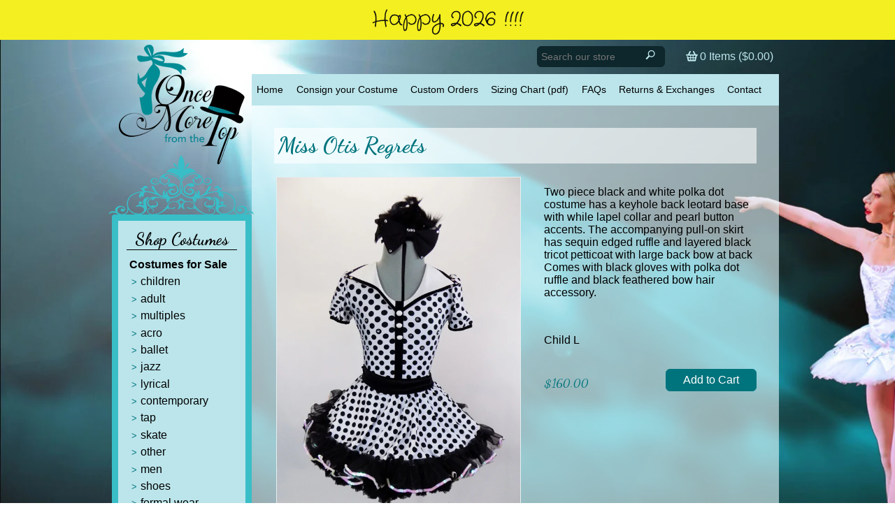

--- FILE ---
content_type: text/css
request_url: https://oncemorefromthetop.net/cdn/shop/t/9/assets/style.scss.css?v=77021671197031618191706730567
body_size: 1256
content:
*{box-sizing:border-box;-moz-box-sizing:border-box;-webkit-box-sizing:border-box}a img{border:none;outline:none}a{color:#00747d}a:visited{color:#246d7b}a:hover,a:focus{background:#fff}table{border-collapse:collapse;width:100%}table th{background:#0d272c;color:#fff}table tr:nth-child(odd){background:#fff3}table th,table td{padding:0 .5em;border:1px solid #dadada;vertical-align:top}input[type=submit],button,a.btn,input.btn{border:1px solid #00747d;font-size:1em;padding:.4em 1.5em;color:#fff;background:#00747d;border-radius:6px}input[type=submit]:hover,button:hover,a.btn:hover,input.btn:hover{color:#00747d;background:#fff}.hidden{position:absolute;left:-1000em;top:auto;width:1px;height:1px;overflow:hidden;margin:-1px;padding:0;clip:rect(0,0,0,0);border:0}.clearfix{overflow:hidden;content:"";visibility:hidden;display:block;height:1px;width:1px;clear:both}header,footer,article,aside,section,main{display:block}body{margin:0 auto;font-size:100%;font-family:Arial,Helvetica Neue,Helvetica,sans-serif}.bg{text-align:center;margin:0 auto;position:fixed;top:0;z-index:10;min-width:1590px;width:100%}.inner{position:relative;z-index:100;width:960px;margin:0 auto;text-align:left}h1,h2,h3,h4,h5,h6{margin:1em 0;padding-top:0}h1{margin:0 0 .5em;padding:.2em;font-family:Dancing Script,cursive;color:#00747d;background:#fff9}nav button{display:none}.leftcol{display:inline-block;width:200px;vertical-align:top}.leftcol .logo{vertical-align:top;margin-top:.5em}.leftcol .products{background:#bbe5eb;border:9px solid #39BEC7;border-radius:4px;width:200px;display:inline-block;position:relative;z-index:10;margin:0;top:72px;vertical-align:top}.leftcol .products:before,.leftcol .products:after{position:absolute;background:url(//oncemorefromthetop.net/cdn/shop/t/9/assets/scroll.png?v=57516863961289695481412268501) no-repeat;width:208px;height:87px;content:"";display:block;left:-14px}.leftcol .products:before{top:-94px}.leftcol .products:after{background-position:0 -87px;bottom:-95px}.leftcol .products h2,.leftcol .products h3{color:#000}.leftcol .products h2{margin:.5em;text-align:center;font-family:Dancing Script,cursive;border-bottom:1px solid black}.leftcol .products h3{margin:.2em 0 .2em 1em;font-size:1em}.leftcol .products ul{margin:0 0 1em 1em;padding:0}.leftcol .products ul li{list-style:none}.leftcol .products ul li a{text-transform:lowercase;text-decoration:none;color:#000;padding:.2em;display:block}.leftcol .products ul li a:hover,.leftcol .products ul li a:focus{color:#00747d;font-weight:900}.leftcol .products ul li a:before{content:">";color:#00747d;margin-right:.4em;font-size:.8em}.leftcol .products .button{background:#00747d;border:1px solid #00747d;color:#fff;text-transform:uppercase;text-decoration:none;margin:.5em;padding:.5em .2em;border-radius:6px;text-align:center;display:block;font-size:.9em}.leftcol .products .button:hover,.leftcol .products .button:focus{background:#fff;color:#00747d}.rightcol{display:inline-block;max-width:754px;position:relative;left:-4px}.rightcol header .utilities{padding:.5em 0;text-align:right}.rightcol header .utilities form{display:inline-block}.rightcol header .utilities form input{background:#0d272c;border-radius:6px;border:1px solid #0F2428;font-size:.9em;color:#bbe5eb;padding:.4em}.rightcol header .utilities form button{background:transparent;border:none;position:relative;left:-32px;padding:0}.rightcol header .utilities .cart-summary{margin:.5em;display:inline-block;position:relative}.rightcol header .utilities .cart-summary .cart a{color:#bbe5eb;text-decoration:none;background:url(//oncemorefromthetop.net/cdn/shop/t/9/assets/basket.png?v=174963975135400486541412268467) 0 0 no-repeat;padding-left:20px}.rightcol header .utilities #cart-updated{position:absolute;top:0;background:#00747d;padding:10px 0 5px;z-index:15000!important;text-align:center;color:#fff;display:none;min-height:50px;width:100%}.rightcol header .utilities #cart-updated a{color:#fff}.rightcol header .general{margin:0;padding:0;width:100%;background:#bbe5eb;text-align:justify}.rightcol header .general li{list-style:none;display:inline-block;text-align:center}.rightcol header .general li a{color:#000;text-decoration:none;padding:1em .5em;display:block;font-size:.9em}.rightcol header .general li a:hover,.rightcol header .general li a:focus{color:#fff;background:#008c96}.rightcol header .header{margin-bottom:-4px}.rightcol main{padding:2em;background:#eafcff99;display:inline-block;vertical-align:top;position:relative;z-index:1;min-height:42em;min-width:100%}.rightcol main img{border:1px solid #E2EEF0;padding:.5em}.rightcol main h2{font-size:1.2em}.rightcol main h3{font-size:1.1em}.rightcol main #product .images{float:left;max-width:45%}.rightcol main #product .images .image{padding:3px}.rightcol main #product .images img{display:block}.rightcol main #product .images .featured{display:inline-block}.rightcol main #product .images .featured img{max-width:350px}.rightcol main #product.one_image .content{width:455px}.rightcol main #product .thumbs{display:inline-block;float:left;clear:both}.rightcol main #product .thumbs .image{margin:1em 1em 1em 0;min-height:80px;min-width:40px;text-align:center;display:inline-block}.rightcol main #product .thumbs .image a{display:block}.rightcol main #product .thumbs .image img{max-width:80px;margin:0 auto}.rightcol main #product .content{float:right;width:44%}.rightcol main #product .select .selector-wrapper:last-child{margin-right:0}.rightcol main #product .selector-wrapper{margin-right:10px;float:left}.rightcol main #product .product_body{margin-bottom:35px}.rightcol main #product .details{padding:13px 0;font-size:12px}.rightcol main #product .price{float:left;margin:16px 0;padding:10px 0;font-size:16px}.rightcol main #product .price span{color:#00747d;font-size:1.1em;font-family:Dancing Script,cursive}.rightcol main #product .purchase{float:right;margin:16px 0}.rightcol main .item{display:inline-block}.rightcol main .item img{float:left;margin-right:1em}.rightcol main #search .highlight{background:#bbe5eb;padding:2px 4px}.rightcol footer{vertical-align:top;text-align:center;background:#00272b}.rightcol footer .delivery{padding:.5em 1em;background:#00535c;color:#fff;font-size:2em}.rightcol footer .delivery .upper{text-transform:uppercase}.rightcol footer .delivery em{font-family:Dancing Script,cursive;font-style:normal}.rightcol footer .delivery:before{content:url(//oncemorefromthetop.net/cdn/shop/t/9/assets/truck.png?v=111691802132718373491412268518);padding-right:.2em;vertical-align:middle}.rightcol footer ul{margin:1em 0;padding:0;display:inline-block;width:45%}.rightcol footer ul li{list-style:none;padding:.5em 0}.rightcol footer ul.links{margin-left:1em;text-align:left}.rightcol footer ul.social{vertical-align:top}.rightcol footer ul.social li{display:inline-block}.rightcol footer .contactinfo{display:inline-block;width:45%;vertical-align:top;text-align:left}.rightcol footer .contactinfo h3{color:#bbe5eb;margin-bottom:.2em;font-weight:400}.rightcol footer .contactinfo p{margin-top:.2em}@media screen and (max-width: 960px){body{font-size:90%}.inner{max-width:100%;padding:0 1em}.leftcol{width:100%}.leftcol .logo{margin:0 auto;display:block}.leftcol .products{width:100%;top:.5em}.leftcol .products:before,.leftcol .products:after{position:static;background:none;height:0}.leftcol .products h3{display:none}.leftcol .products nav{margin:0 .5em}.leftcol .products nav button{cursor:pointer;display:block;width:100%;text-transform:uppercase}.leftcol .products nav button span{margin:.25em;padding:.25em 1em}.leftcol .products nav button.open{margin-bottom:1em}.leftcol .products nav ul{height:0px;overflow:hidden}.leftcol .products nav ul li{display:block;width:100%;float:none;margin:0;border:none}.leftcol .products nav ul#sale{margin-bottom:0}.leftcol .products .button{font-size:1em}.rightcol{left:0}.rightcol header,.rightcol main,.rightcol footer{width:100%;max-width:100%}.rightcol header .utilities{position:relative;top:3.5em;background:#0d272c;margin-bottom:1em}.rightcol header .utilities form input{border:1px solid #00747d}.rightcol header nav{position:relative;top:-3.2em;margin:.2em 0}.rightcol header nav button{cursor:pointer;display:block;width:100%;border-radius:0}.rightcol header nav button span{margin:.25em;padding:.25em 1em}.rightcol header nav button.open{margin-bottom:0}.rightcol header nav ul{height:0px;overflow:hidden}.rightcol header nav ul li{display:block;width:100%;float:none;margin:0;border:none}.rightcol .header{display:none}.rightcol main img{display:block;float:none!important;width:100%;margin:.5em 0}.rightcol main #content-table .product{margin:0 0 1em;float:none!important;width:100%}.rightcol footer ul,.rightcol footer .contactinfo{width:100%}.rightcol footer .contactinfo{margin-left:1em}}
/*# sourceMappingURL=/cdn/shop/t/9/assets/style.scss.css.map?v=77021671197031618191706730567 */


--- FILE ---
content_type: text/javascript
request_url: https://oncemorefromthetop.net/cdn/shop/t/9/assets/modernizr.js?v=147981083846799747481412267852
body_size: 2475
content:
window.Modernizr=function(i,e,u){function s(a,b){return(""+a).indexOf(b)!==-1}function D(a,b){for(var c in a)if(j[a[c]]!==u&&(!b||b(a[c],E)))return!0}function n(a,b){var c=a.charAt(0).toUpperCase()+a.substr(1);return c=(a+" "+F.join(c+" ")+c).split(" "),!!D(c,b)}function S(){f.input=function(a){for(var b=0,c=a.length;b<c;b++)L[a[b]]=a[b]in h;return L}("autocomplete autofocus list placeholder max min multiple pattern required step".split(" ")),f.inputtypes=function(a){for(var b=0,c,k=a.length;b<k;b++)h.setAttribute("type",a[b]),(c=h.type!=="text")&&(h.value=M,/^range$/.test(h.type)&&h.style.WebkitAppearance!==u?(l.appendChild(h),c=e.defaultView,c=c.getComputedStyle&&c.getComputedStyle(h,null).WebkitAppearance!=="textfield"&&h.offsetHeight!==0,l.removeChild(h)):/^(search|tel)$/.test(h.type)||(c=/^(url|email)$/.test(h.type)?h.checkValidity&&h.checkValidity()===!1:h.value!=M)),N[a[b]]=!!c;return N}("search tel url email datetime date month week time datetime-local number range color".split(" "))}var f={},l=e.documentElement,E=e.createElement("modernizr"),j=E.style,h=e.createElement("input"),M=":)",O=Object.prototype.toString,q=" -webkit- -moz- -o- -ms- -khtml- ".split(" "),F="Webkit Moz O ms Khtml".split(" "),v={svg:"http://www.w3.org/2000/svg"},d={},N={},L={},P=[],w,Q=function(a){var b=document.createElement("style"),c=e.createElement("div");return b.textContent=a+"{#modernizr{height:3px}}",(e.head||e.getElementsByTagName("head")[0]).appendChild(b),c.id="modernizr",l.appendChild(c),a=c.offsetHeight===3,b.parentNode.removeChild(b),c.parentNode.removeChild(c),!!a},o=function(){var a={select:"input",change:"input",submit:"form",reset:"form",error:"img",load:"img",abort:"img"};return function(b,c){c=c||document.createElement(a[b]||"div"),b="on"+b;var k=b in c;return k||(c.setAttribute||(c=document.createElement("div")),c.setAttribute&&c.removeAttribute&&(c.setAttribute(b,""),k=typeof c[b]=="function",typeof c[b]!="undefined"&&(c[b]=u),c.removeAttribute(b))),k}}(),G={}.hasOwnProperty,R;R=typeof G!="undefined"&&typeof G.call!="undefined"?function(a,b){return G.call(a,b)}:function(a,b){return b in a&&typeof a.constructor.prototype[b]=="undefined"},d.flexbox=function(){var a=e.createElement("div"),b=e.createElement("div");(function(k,g,r,x){g+=":",k.style.cssText=(g+q.join(r+";"+g)).slice(0,-g.length)+(x||"")})(a,"display","box","width:42px;padding:0;"),b.style.cssText=q.join("box-flex:1;")+"width:10px;",a.appendChild(b),l.appendChild(a);var c=b.offsetWidth===42;return a.removeChild(b),l.removeChild(a),c},d.canvas=function(){var a=e.createElement("canvas");return!!(a.getContext&&a.getContext("2d"))},d.canvastext=function(){return!!(f.canvas&&typeof e.createElement("canvas").getContext("2d").fillText=="function")},d.webgl=function(){var a=e.createElement("canvas");try{if(a.getContext("webgl"))return!0}catch(b){}try{if(a.getContext("experimental-webgl"))return!0}catch(c){}return!1},d.touch=function(){return"ontouchstart"in i||Q("@media ("+q.join("touch-enabled),(")+"modernizr)")},d.geolocation=function(){return!!navigator.geolocation},d.postmessage=function(){return!!i.postMessage},d.websqldatabase=function(){return!!i.openDatabase},d.indexedDB=function(){for(var a=-1,b=F.length;++a<b;){var c=F[a].toLowerCase();if(i[c+"_indexedDB"]||i[c+"IndexedDB"])return!0}return!1},d.hashchange=function(){return o("hashchange",i)&&(document.documentMode===u||document.documentMode>7)},d.history=function(){return!!(i.history&&history.pushState)},d.draganddrop=function(){return o("drag")&&o("dragstart")&&o("dragenter")&&o("dragover")&&o("dragleave")&&o("dragend")&&o("drop")},d.websockets=function(){return"WebSocket"in i},d.rgba=function(){return j.cssText="background-color:rgba(150,255,150,.5)",s(j.backgroundColor,"rgba")},d.hsla=function(){return j.cssText="background-color:hsla(120,40%,100%,.5)",s(j.backgroundColor,"rgba")||s(j.backgroundColor,"hsla")},d.multiplebgs=function(){return j.cssText="background:url(//:),url(//:),red url(//:)",/(url\s*\(.*?){3}/.test(j.background)},d.backgroundsize=function(){return n("backgroundSize")},d.borderimage=function(){return n("borderImage")},d.borderradius=function(){return n("borderRadius","",function(a){return s(a,"orderRadius")})},d.boxshadow=function(){return n("boxShadow")},d.textshadow=function(){return e.createElement("div").style.textShadow===""},d.opacity=function(){var a=q.join("opacity:.5;")+"";return j.cssText=a,s(j.opacity,"0.5")},d.cssanimations=function(){return n("animationName")},d.csscolumns=function(){return n("columnCount")},d.cssgradients=function(){var a=("background-image:"+q.join("gradient(linear,left top,right bottom,from(#9f9),to(white));background-image:")+q.join("linear-gradient(left top,#9f9, white);background-image:")).slice(0,-17);return j.cssText=a,s(j.backgroundImage,"gradient")},d.cssreflections=function(){return n("boxReflect")},d.csstransforms=function(){return!!D(["transformProperty","WebkitTransform","MozTransform","OTransform","msTransform"])},d.csstransforms3d=function(){var a=!!D(["perspectiveProperty","WebkitPerspective","MozPerspective","OPerspective","msPerspective"]);return a&&(a=Q("@media ("+q.join("transform-3d),(")+"modernizr)")),a},d.csstransitions=function(){return n("transitionProperty")},d.fontface=function(){var a,b=e.head||e.getElementsByTagName("head")[0]||l,c=e.createElement("style"),k=e.implementation||{hasFeature:function(){return!1}};return c.type="text/css",b.insertBefore(c,b.firstChild),a=c.sheet||c.styleSheet,b=k.hasFeature("CSS2","")?function(g){if(!(a&&g))return!1;var r=!1;try{a.insertRule(g,0),r=!/unknown/i.test(a.cssRules[0].cssText),a.deleteRule(a.cssRules.length-1)}catch(x){}return r}:function(g){return a&&g?(a.cssText=g,a.cssText.length!==0&&!/unknown/i.test(a.cssText)&&a.cssText.replace(/\r+|\n+/g,"").indexOf(g.split(" ")[0])===0):!1},f._fontfaceready=function(g){g(f.fontface)},b('@font-face { font-family: "font"; src: "font.ttf"; }')},d.video=function(){var a=e.createElement("video"),b=!!a.canPlayType;return b&&(b=new Boolean(b),b.ogg=a.canPlayType('video/ogg; codecs="theora"'),b.h264=a.canPlayType('video/mp4; codecs="avc1.42E01E"')||a.canPlayType('video/mp4; codecs="avc1.42E01E, mp4a.40.2"'),b.webm=a.canPlayType('video/webm; codecs="vp8, vorbis"')),b},d.audio=function(){var a=e.createElement("audio"),b=!!a.canPlayType;return b&&(b=new Boolean(b),b.ogg=a.canPlayType('audio/ogg; codecs="vorbis"'),b.mp3=a.canPlayType("audio/mpeg;"),b.wav=a.canPlayType('audio/wav; codecs="1"'),b.m4a=a.canPlayType("audio/x-m4a;")||a.canPlayType("audio/aac;")),b},d.localstorage=function(){try{return"localStorage"in i&&i.localStorage!==null}catch(a){return!1}},d.sessionstorage=function(){try{return"sessionStorage"in i&&i.sessionStorage!==null}catch(a){return!1}},d.webWorkers=function(){return!!i.Worker},d.applicationcache=function(){return!!i.applicationCache},d.svg=function(){return!!e.createElementNS&&!!e.createElementNS(v.svg,"svg").createSVGRect},d.inlinesvg=function(){var a=document.createElement("div");return a.innerHTML="<svg/>",(a.firstChild&&a.firstChild.namespaceURI)==v.svg},d.smil=function(){return!!e.createElementNS&&/SVG/.test(O.call(e.createElementNS(v.svg,"animate")))},d.svgclippaths=function(){return!!e.createElementNS&&/SVG/.test(O.call(e.createElementNS(v.svg,"clipPath")))};for(var H in d)R(d,H)&&(w=H.toLowerCase(),f[w]=d[H](),P.push((f[w]?"":"no-")+w));return f.input||S(),f.crosswindowmessaging=f.postmessage,f.historymanagement=f.history,f.addTest=function(a,b){if(a=a.toLowerCase(),!f[a])return b=!!b(),l.className+=" "+(b?"":"no-")+a,f[a]=b,f},j.cssText="",E=h=null,i.attachEvent&&function(){var a=e.createElement("div");return a.innerHTML="<elem></elem>",a.childNodes.length!==1}()&&function(a,b){function c(p){for(var m=-1;++m<r;)p.createElement(g[m])}function k(p,m){for(var I=p.length,t=-1,y,J=[];++t<I;)y=p[t],m=y.media||m,J.push(k(y.imports,m)),J.push(y.cssText);return J.join("")}var g="abbr|article|aside|audio|canvas|details|figcaption|figure|footer|header|hgroup|mark|meter|nav|output|progress|section|summary|time|video".split("|"),r=g.length,x=RegExp("<(/*)(abbr|article|aside|audio|canvas|details|figcaption|figure|footer|header|hgroup|mark|meter|nav|output|progress|section|summary|time|video)","gi"),T=RegExp("\\b(abbr|article|aside|audio|canvas|details|figcaption|figure|footer|header|hgroup|mark|meter|nav|output|progress|section|summary|time|video)\\b(?!.*[;}])","gi"),z=b.createDocumentFragment(),A=b.documentElement,K=A.firstChild,B=b.createElement("style"),C=b.createElement("body");B.media="all",c(b),c(z),a.attachEvent("onbeforeprint",function(){for(var p=-1;++p<r;)for(var m=b.getElementsByTagName(g[p]),I=m.length,t=-1;++t<I;)m[t].className.indexOf("iepp_")<0&&(m[t].className+=" iepp_"+g[p]);K.insertBefore(B,K.firstChild),B.styleSheet.cssText=k(b.styleSheets,"all").replace(T,".iepp_$1"),z.appendChild(b.body),A.appendChild(C),C.innerHTML=z.firstChild.innerHTML.replace(x,"<$1bdo")}),a.attachEvent("onafterprint",function(){C.innerHTML="",A.removeChild(C),K.removeChild(B),A.appendChild(z.firstChild)})}(this,document),f._enableHTML5=!0,f._version="1.6",l.className=l.className.replace(/\bno-js\b/,"")+" js",l.className+=" "+P.join(" "),f}(this,this.document);
//# sourceMappingURL=/cdn/shop/t/9/assets/modernizr.js.map?v=147981083846799747481412267852
